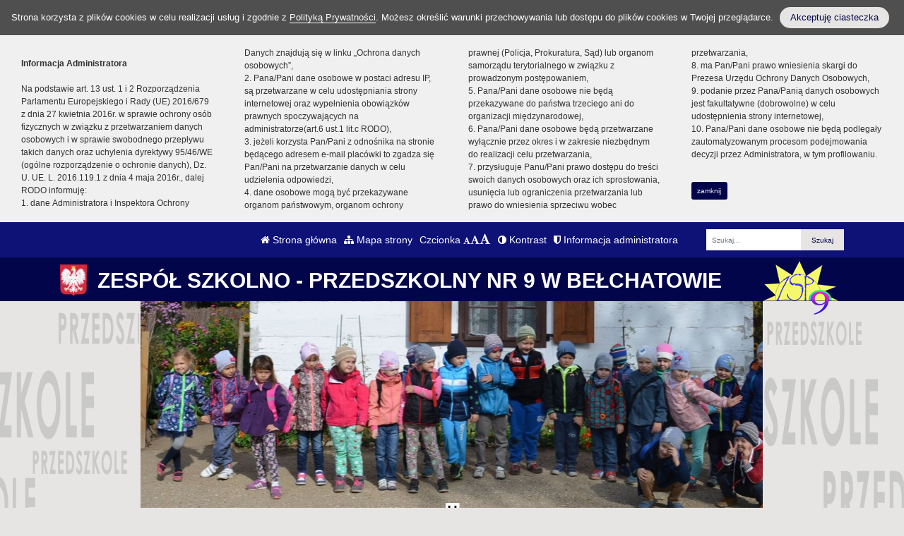

--- FILE ---
content_type: text/html; charset=UTF-8
request_url: https://przedszkole.zspnr9.pl/strona/ochrona-danych-osobowych
body_size: 12015
content:
<!DOCTYPE html><html lang="pl-PL" class=""><head>
<link rel="dns-prefetch" href="//przedszkole.zspnr9.pl">
<link rel="dns-prefetch" href="//uodo.gov.pl">
<link rel="dns-prefetch" href="//www.uodo.gov.pl">
<link rel="dns-prefetch" href="//zs-p9belchatow.bip.wikom.pl">
<link rel="dns-prefetch" href="//www.facebook.com">
<link rel="dns-prefetch" href="//www.w3.org">
<link rel="dns-prefetch" href="//goo.gl">
<link rel="dns-prefetch" href="//wikom.pl"><meta http-equiv="Content-Type" content="text/html; charset=utf-8"><meta http-equiv="X-UA-Compatible" content="IE=edge"><meta name="viewport" content="width=device-width, initial-scale=1"><meta name="csrf-token" content="mu8KD23aTrzm6tzN2wrW7Iuc9VdhM6cbf1izEoC3"><title>Ochrona danych osobowych - ZESPÓŁ SZKOLNO - PRZEDSZKOLNY NR 9 W BEŁCHATOWIE</title><meta name="robots" content="index,follow,all"><meta name="revisit-after" content="3 days"><meta name="author" content="Wikom, wikom.pl"><meta property="og:site_name" content="ZESPÓŁ SZKOLNO - PRZEDSZKOLNY NR 9 W BEŁCHATOWIE"><meta name="keywords" content=""><meta name="description" content=""><meta property="og:title" content="Ochrona danych osobowych"><meta property="og:description" content=""><script> document.write('<link rel="stylesheet" href="/dist/css/applicationVendor.css?id=ac3c82637d9e3d87e6d3b3f397381a4f" type="text/css">'); document.write('<link rel="stylesheet" href="/dist/css/external.css?id=a827fe576aab6edeabf5ab01fd7c0556" type="text/css">'); </script><script> document.write('<link rel="stylesheet" href="https://przedszkole.zspnr9.pl/sites/6056821aa6d07/css/application.css?version=1743771901" type="text/css">'); </script><link href="https://przedszkole.zspnr9.pl/sites/6056821aa6d07/css/tinymce.css?version=1743771901" rel="stylesheet">
<style>.page_speed_1480521006{ background-image:url('/uploads/6056821aa6d07/banner//14.jpg'); } .page_speed_797870285{ background-image:url('/uploads/6056821aa6d07/banner//4.jpg'); } .page_speed_881382831{ fill-rule:evenodd;clip-rule:evenodd;stroke-linejoin:round;stroke-miterlimit:2; } .page_speed_1240959693{ fill-rule:nonzero; } .page_speed_29383306{  }</style>
</head><body class=" "><div class="js-cookie-consent cookie-consent"><span class="cookie-consent__message"> Strona korzysta z plików cookies w celu realizacji usług i zgodnie z <a href="/polityka-prywatnosci">Polityką Prywatności</a>. Możesz określić warunki przechowywania lub dostępu do plików cookies w Twojej przeglądarce. </span><button class="js-cookie-consent-agree cookie-consent__agree"> Akceptuję ciasteczka </button></div><script> window.laravelCookieConsent = (function () { const COOKIE_VALUE = 1; const COOKIE_DOMAIN = 'przedszkole.zspnr9.pl'; function consentWithCookies() { setCookie('laravel_cookie_consent', COOKIE_VALUE, 7300); hideCookieDialog(); } function cookieExists(name) { return (document.cookie.split('; ').indexOf(name + '=' + COOKIE_VALUE) !== -1); } function hideCookieDialog() { const dialogs = document.getElementsByClassName('js-cookie-consent'); for (let i = 0; i < dialogs.length; ++i) { dialogs[i].style.display = 'none'; } } function setCookie(name, value, expirationInDays) { const date = new Date(); date.setTime(date.getTime() + (expirationInDays * 24 * 60 * 60 * 1000)); document.cookie = name + '=' + value + ';expires=' + date.toUTCString() + ';domain=' + COOKIE_DOMAIN + ';path=/'; } if (cookieExists('laravel_cookie_consent')) { hideCookieDialog(); } const buttons = document.getElementsByClassName('js-cookie-consent-agree'); for (let i = 0; i < buttons.length; ++i) { buttons[i].addEventListener('click', consentWithCookies); } return { consentWithCookies: consentWithCookies, hideCookieDialog: hideCookieDialog }; })(); </script><div class="clause-top "><div class="p-4"><strong>Informacja Administratora</strong><br><br> Na podstawie art. 13 ust. 1 i 2 Rozporządzenia Parlamentu Europejskiego i Rady (UE) 2016/679 z dnia 27 kwietnia 2016r. w sprawie ochrony osób fizycznych w związku z przetwarzaniem danych osobowych i w sprawie swobodnego przepływu takich danych oraz uchylenia dyrektywy 95/46/WE (ogólne rozporządzenie o ochronie danych), Dz. U. UE. L. 2016.119.1 z dnia 4 maja 2016r., dalej RODO informuję:<br> 1. dane Administratora i Inspektora Ochrony Danych znajdują się w linku „Ochrona danych osobowych”,<br> 2. Pana/Pani dane osobowe w postaci adresu IP, są przetwarzane w celu udostępniania strony internetowej oraz wypełnienia obowiązków prawnych spoczywających na administratorze(art.6 ust.1 lit.c RODO),<br> 3. jeżeli korzysta Pan/Pani z odnośnika na stronie będącego adresem e-mail placówki to zgadza się Pan/Pani na przetwarzanie danych w celu udzielenia odpowiedzi,<br> 4. dane osobowe mogą być przekazywane organom państwowym, organom ochrony prawnej (Policja, Prokuratura, Sąd) lub organom samorządu terytorialnego w związku z prowadzonym postępowaniem,<br> 5. Pana/Pani dane osobowe nie będą przekazywane do państwa trzeciego ani do organizacji międzynarodowej,<br> 6. Pana/Pani dane osobowe będą przetwarzane wyłącznie przez okres i w zakresie niezbędnym do realizacji celu przetwarzania,<br> 7. przysługuje Panu/Pani prawo dostępu do treści swoich danych osobowych oraz ich sprostowania, usunięcia lub ograniczenia przetwarzania lub prawo do wniesienia sprzeciwu wobec przetwarzania,<br> 8. ma Pan/Pani prawo wniesienia skargi do Prezesa Urzędu Ochrony Danych Osobowych,<br> 9. podanie przez Pana/Panią danych osobowych jest fakultatywne (dobrowolne) w celu udostępnienia strony internetowej,<br> 10. Pana/Pani dane osobowe nie będą podlegały zautomatyzowanym procesom podejmowania decyzji przez Administratora, w tym profilowaniu.</div><div class="p-4 pt-0"><a href="#" class="close-clause btn btn-primary">zamknij</a></div></div><ul class="jump-to"><li><a href="#header-menu-inner">Przejdź do głównego menu</a></li><li><a href="#main-content-inner">Przejdź do treści</a></li><li><a href="#search-input">Przejdź do wyszukiwarki</a></li><li><a href="https://przedszkole.zspnr9.pl/mapa-strony">Przejdź do mapy strony</a></li></ul><header><div id="sub-header" class=" d-flex align-items-center"><div class="container"><div class="row align-items-center"><div class="col-12 col-lg-auto ml-lg-auto"><ul class="sub-header-menu" id="sub-header-menu"><li><a href="https://przedszkole.zspnr9.pl/" title="Otwórz stronę główną" id="subheader-home-link"><span class="fa fa-home" aria-hidden="true"></span> Strona główna </a></li><li><a href="https://przedszkole.zspnr9.pl/mapa-strony" title="Otwórz mapę strony" id="subheader-sitemap-link"><span class="fa fa-sitemap" aria-hidden="true"></span> Mapa strony </a></li><li> Czcionka <a href="javascript:void(1)" title="Zmień rozmiar czcionki na normalny" class="font-normal"><span class="fa fa-font" aria-hidden="true"></span><span class="hidden-text" id="subheader-normal-font-link">Normalny rozmiar czcionki</span></a><a href="javascript:void(2)" title="Zmień rozmiar czcionki na większy" class="font-larger"><span class="fa fa-font" aria-hidden="true"></span><span class="hidden-text" id="subheader-larger-font-link">Większy rozmiar czcionki</span></a><a href="javascript:void(3)" title="Zmień rozmiar czcionki na największy" class="font-largest"><span class="fa fa-font" aria-hidden="true"></span><span class="hidden-text" id="subheader-largest-font-link">Największy rozmiar czcionki</span></a></li><li><a href="javascript:void(0)" title="Zmień kontrast na stronie" id="subheader-contrast-link" class="toggle-contrast"><span class="fa fa-adjust" aria-hidden="true"></span> Kontrast </a></li><li><button type="button" class="clause" title="Otwórz informację administratora" id="subheader-clause-link"><span class="fa fa-shield" aria-hidden="true"></span> Informacja administratora </button></li></ul></div><div class="col-12 col-lg-auto"><div class="search-box"><form method="POST" action="https://przedszkole.zspnr9.pl/szukaj" accept-charset="UTF-8"><input name="_token" type="hidden" value="mu8KD23aTrzm6tzN2wrW7Iuc9VdhM6cbf1izEoC3"><div class="form-row h-100"><div class="form-group col-auto d-flex align-items-center"><label class="mb-0 mr-2 search-label" for="search-input"> Fraza </label></div><div class="form-group col px-0"><input type="search" id="search-input" name="search" required="required" class="form-control" placeholder="Szukaj..."></div><div class="form-group col-auto pl-0"><input type="submit" class="form-control" value="Szukaj"></div></div></form></div></div></div></div></div><div id="banner"><div class="title-bar "><div class="container"><div class="row align-items-center"><div class="col-auto order-1 order-md-1 mx-auto mx-xl-0 my-4 my-xl-0 emblem-col"><img src="https://przedszkole.zspnr9.pl/images/application/godlo_polski.png" width="55" height="65" class="emblem" alt="Godło polski"></div><div class="col order-3 order-md-2 mb-4 mb-xl-0 title-col"><section><h1 class="page-title"><span>ZESPÓŁ SZKOLNO - PRZEDSZKOLNY NR 9 W BEŁCHATOWIE</span></h1></section></div></div></div></div><div class="slider-box"><div class="row no-gutters h-100"><div class=" col-12 h-100"><div class="slider-inner"><div class="swiper-container"><div class="swiper-wrapper"><div class="swiper-slide page_speed_1480521006"></div><div class="swiper-slide page_speed_797870285"></div></div><div class="swiper-button-prev d-block d-lg-none"></div><div class="swiper-button-next d-block d-lg-none"></div></div><button class="swiper-button-pause" aria-label="Zatrzymaj slider" title="Zatrzymaj slider"></button><button class="swiper-button-play" aria-label="Wznów slider" title="Wznów sider"></button></div></div></div></div><div class="banner-mask"></div></div><div id="header-menu"><nav class="navbar navbar-expand-lg"><button class="navbar-toggler" type="button" data-toggle="collapse" data-target="#header-menu-inner" aria-controls="header-menu-inner" aria-expanded="false" aria-label="Menu"><span class="navbar-toggler-icon" id="mobile-menu-icon"><span class="fa fa-bars" aria-hidden="true"></span> Menu </span></button><div class="container"><div class="row"><div class="col-12"><div class="header-menu-inner collapse navbar-collapse" id="header-menu-inner"><div class="header-menu-decor header-menu-decor-left"></div><div class="header-menu-decor header-menu-decor-right"></div><ul id="main-menu"><li class=" active "><a href="https://przedszkole.zspnr9.pl/strona/o-nas"> O nas </a><ul class="d-lg-none"><li class=" "><a href="https://przedszkole.zspnr9.pl/strona/ramowy-rozklad-dnia"> Ramowy rozkład dnia </a><ul class="d-lg-none"></ul></li><li class=" "><a href="https://przedszkole.zspnr9.pl/strona/kola-zainteresowan"> Koła zainteresowań </a><ul class="d-lg-none"></ul></li><li class=" "><a href="https://przedszkole.zspnr9.pl/strona/zajecia-dodatkowe"> Zajęcia dodatkowe </a><ul class="d-lg-none"></ul></li><li class=" active "><a href="https://przedszkole.zspnr9.pl/strona/ochrona-danych-osobowych"> Ochrona danych osobowych </a><ul class="d-lg-none"></ul></li><li class=" "><a href="https://przedszkole.zspnr9.pl/strona/kadra"> Kadra </a><ul class="d-lg-none"></ul></li></ul></li><li class=" "><a href="https://przedszkole.zspnr9.pl/strona/grupy"> Grupy </a><ul class="d-lg-none"><li class=" "><a href="https://przedszkole.zspnr9.pl/strona/stokrotki"> Stokrotki </a><ul class="d-lg-none"></ul></li><li class=" "><a href="https://przedszkole.zspnr9.pl/strona/biedronki"> Biedronki </a><ul class="d-lg-none"></ul></li><li class=" "><a href="https://przedszkole.zspnr9.pl/strona/sloneczka"> Słoneczka </a><ul class="d-lg-none"></ul></li><li class=" "><a href="https://przedszkole.zspnr9.pl/strona/misie"> Misie </a><ul class="d-lg-none"></ul></li><li class=" "><a href="https://przedszkole.zspnr9.pl/strona/motylki"> Motylki </a><ul class="d-lg-none"></ul></li><li class=" "><a href="https://przedszkole.zspnr9.pl/strona/zabki"> Żabki </a><ul class="d-lg-none"></ul></li><li class=" "><a href="https://przedszkole.zspnr9.pl/strona/odkrywcy"> Odkrywcy </a><ul class="d-lg-none"></ul></li><li class=" "><a href="https://przedszkole.zspnr9.pl/strona/smerfy"> Smerfy </a><ul class="d-lg-none"></ul></li></ul></li><li class=" "><a href="https://przedszkole.zspnr9.pl/strona/dla-rodzicow"> Dla rodziców </a><ul class="d-lg-none"><li class=" "><a href="https://przedszkole.zspnr9.pl/strona/oplaty"> Opłaty </a><ul class="d-lg-none"></ul></li><li class=" "><a href="https://przedszkole.zspnr9.pl/strona/dyzur-wakacyjny"> Dyżur wakacyjny </a><ul class="d-lg-none"></ul></li><li class=" "><a href="https://przedszkole.zspnr9.pl/strona/ubezpieczenie"> Ubezpieczenie </a><ul class="d-lg-none"></ul></li></ul></li><li class=" "><a href="https://przedszkole.zspnr9.pl/strona/dokumenty"> Dokumenty </a><ul class="d-lg-none"><li class=" "><a href="https://przedszkole.zspnr9.pl/strona/zestaw-programow"> Zestaw programów </a><ul class="d-lg-none"></ul></li><li class=" "><a href="https://przedszkole.zspnr9.pl/strona/statut-przedszkola"> Statut Przedszkola </a><ul class="d-lg-none"></ul></li><li class=" "><a href="https://przedszkole.zspnr9.pl/strona/standardy-ochrony-maloletnich"> Standardy Ochrony Małoletnich </a><ul class="d-lg-none"></ul></li></ul></li><li class=" "><a href="https://przedszkole.zspnr9.pl/strona/wydarzenia"> Wydarzenia </a><ul class="d-lg-none"><li class=" "><a href="https://przedszkole.zspnr9.pl/strona/wydarzenia-2023-24"> Wydarzenia 2023/24 </a><ul class="d-lg-none"></ul></li><li class=" "><a href="https://przedszkole.zspnr9.pl/strona/wydarzenia-2024-25"> Wydarzenia 2024/25 </a><ul class="d-lg-none"></ul></li></ul></li><li class=" "><a href="https://przedszkole.zspnr9.pl/strona/podziekowania"> Podziękowania </a><ul class="d-lg-none"></ul></li><li class=" "><a href="https://przedszkole.zspnr9.pl/strona/rekrutacja"> Rekrutacja </a><ul class="d-lg-none"><li class=" "><a href="https://przedszkole.zspnr9.pl/strona/dokumenty-do-pobrania"> Dokumenty do pobrania </a><ul class="d-lg-none"></ul></li></ul></li><li class=" "><a href="https://przedszkole.zspnr9.pl/strona/kontakt"> Kontakt </a><ul class="d-lg-none"></ul></li></ul></div></div></div></div></nav></div></header><script> let animationType = 'anim1';</script><div id="middle-section"><div class="container"><div class="row"><div class="col-12"><div id="middle-section-inner"><div class="row"><div class="col-12 breadcrumbs-top"><div class="breadcrumbs"><ol class="breadcrumb"><li class="breadcrumb-item"><a href="https://przedszkole.zspnr9.pl/">Strona główna</a></li><li class="breadcrumb-item"><a href="https://przedszkole.zspnr9.pl/strona/o-nas">O nas</a></li><li class="breadcrumb-item active">Ochrona danych osobowych</li></ol></div></div></div><div class="row flex-lg-nowrap"><div class="col-12 col-lg-9 col-main-content order-lg-2"><main id="main-content"><div class="row"><div class="col-12 breadcrumbs-content"><div class="breadcrumbs"><ol class="breadcrumb"><li class="breadcrumb-item"><a href="https://przedszkole.zspnr9.pl/">Strona główna</a></li><li class="breadcrumb-item"><a href="https://przedszkole.zspnr9.pl/strona/o-nas">O nas</a></li><li class="breadcrumb-item active">Ochrona danych osobowych</li></ol></div></div><div class="col-12"><div id="main-content-inner"><article><h2>Ochrona danych osobowych</h2><div class="content-module content-module-text"><div class="py-3"><div class="row"></div><h3>Informacja o przetwarzaniu danych osobowych</h3><p>W związku z obowiązującymi od dnia 25 maja 2018 roku przepisami Rozporządzenia Parlamentu Europejskiego i Rady (UE) 2016/679 z dnia 27 kwietnia 2016 roku w sprawie ochrony os&oacute;b fizycznych w związku z przetwarzaniem danych osobowych i w sprawie swobodnego przepływu takich danych oraz uchylenia dyrektywy 95/46/WE (og&oacute;lne rozporządzenie&nbsp;o ochronie danych), znanego powszechnie jak RODO, poniżej zamieszczamy informacje o tym, w jaki spos&oacute;b i na jakich zasadach przetwarzamy w Zespole Szkolno-Przedszkolnym nr 9 w Bełchatowie Państwa dane osobowe. ZSP nr 9 &nbsp;przetwarza r&oacute;żne kategorie danych osobowych w r&oacute;żnych celach, i - w zależności od tych cel&oacute;w - mogą mieć zastosowanie r&oacute;żne sposoby zbierania danych, r&oacute;żne podstawy prawne do ich przetwarzania oraz r&oacute;żne okresy przechowywania danych. Informacje zawarte poniżej mają więc charakter og&oacute;lny, a bardziej szczeg&oacute;łowych informacji udzielamy każdorazowo w przypadku realizacji poszczeg&oacute;lnych działań związanych z przetwarzaniem danych osobowych (np. rekrutacja uczni&oacute;w, rekrutacja pracownik&oacute;w). Administratorem danych osobowych&nbsp;jest Zesp&oacute;ł Szkolno-Przedszkolny nr 9 w Bełchatowie, os. Dolnośląskie 204a, 97-400 Bełchat&oacute;w, zwany dalej szkołą, tel. &nbsp;44/633 46 80, e-mail:&nbsp;<a href="mailto:sp9@belchatow.pl">sp9@belchatow.pl</a>, reprezentowany przez Dyrektora Zespołu Szkolno-Przedszkolnego nr 9.</p><h3>W jakim celu przetwarzamy dane osobowe</h3><p>Dane osobowe Państwa (i państwa dzieci i podopiecznych) przetwarzamy w następujących celach:</p><ul><li>rekrutacja uczni&oacute;w;</li><li>prowadzenie - zgodnie z ustawowymi obowiązkami plac&oacute;wek oświatowych - działalności oświatowej, wychowawczej, opiekuńczej oraz działań związanych z udzielaniem uczniom pomocy psychologiczno-pedagogicznej oraz innych rodzaj&oacute;w pomocy przewidzianych w przepisach prawa;</li><li>dokumentowanie procesu nauczania oraz działalności wychowawczej i opiekuńczej realizowanej przez szkołę, poprzez prowadzenie w związku z tym niezbędnej dokumentacji wymaganej przepisami prawa;</li><li>rekrutacja nauczycieli i personelu niepedagogicznego szkoły;</li><li>dokumentowanie przebiegu zatrudnienia (w tym awansu zawodowego) nauczycieli i pracownik&oacute;w niepedagogicznych;</li><li>realizacja obowiązk&oacute;w pracodawcy wynikających z zatrudnienia pracownik&oacute;w, w tym związanych z ubezpieczeniem społecznym pracownik&oacute;w i ich rodzin oraz obowiązk&oacute;w podatkowych;</li><li>realizacja obowiązk&oacute;w sprawozdawczych wobec instytucji nadzoru pedagogicznego oraz organu prowadzącego szkołę;</li><li>realizacja obowiązk&oacute;w szkoły wynikających z przepis&oacute;w o rachunkowości oraz przepis&oacute;w podatkowych;</li><li>realizacja obowiązk&oacute;w wynikających z przepis&oacute;w dotyczących udzielania zam&oacute;wień publicznych oraz ustawy o finansach publicznych;</li><li>realizacja innych obowiązk&oacute;w prawnych spoczywających na publicznych plac&oacute;wkach oświatowych;</li><li>zapewnienie bezpieczeństwa uczni&oacute;w, personelu szkoły, gości oraz mienia i dokumentacji szkoły;</li><li>realizacja obowiązk&oacute;w prawnych wynikających z obowiązujących przepis&oacute;w o archiwach.</li></ul><h3>Na jakiej podstawie prawnej przetwarzamy dane osobowe</h3><p>W zależności od celu przetwarzania stosowane są r&oacute;żne podstawy prawne przetwarzania. Najczęściej podstawę prawną stanowić będą:</p><ul><li>niezbędność przetwarzania do wypełnienia obowiązku prawnego ciążącego na administratorze;</li><li>niezbędność przetwarzania do zawarcia i wykonania umowy, kt&oacute;rej stroną jest osoba, kt&oacute;rej dane dotyczą, lub podjęcie działań na żądanie osoby, kt&oacute;rej dane dotyczą, przed zawarciem umowy;</li><li>niezbędność przetwarzania do wykonania zadania realizowanego w interesie publicznym;</li><li>zgoda osoby, kt&oacute;rej dane dotyczą.</li></ul><p>W przypadku każdego z cel&oacute;w przetwarzania udzielane są Państwu szczeg&oacute;łowe informacje na temat przetwarzania danych osobowych, w tym o celach, podstawach prawnych przetwarzania, okresie przetwarzania danych oraz przysługujących Państwu prawach.</p><h3>Kto może przetwarzać Państwa dane</h3><p>Państwa dane przetwarzane są wyłącznie przez personel upoważniony do przetwarzania danych oraz zobowiązany do zachowania wszelkich przetwarzanych danych w tajemnicy. W przypadku jeśli Państwa dane przetwarzane są w imieniu szkoły przez inne podmioty obowiązują te same zasady &ndash; do przetwarzania danych dopuszczane są wyłącznie osoby upoważnione i zobowiązane do zachowania tajemnicy.</p><h3>Komu przekazujemy Państwa dane</h3><p>Odbiorcami danych osobowych Państwa oraz Państwa dzieci i podopiecznych mogą być:</p><ul><li>organy władzy publicznej oraz podmioty wykonujące zadania publiczne lub działające na zlecenie organ&oacute;w władzy publicznej, w zakresie i w celach, kt&oacute;re wynikają z przepis&oacute;w powszechnie obowiązującego prawa;</li><li>podmioty realizujące zadania na rzecz i w imieniu szkoły, na podstawie zawartych um&oacute;w powierzenia przetwarzania danych, zapewniające właściwy poziom ochrony danych i dopuszczające do przetwarzania wyłącznie osoby upoważnione i zobowiązane do zachowania danych w tajemnicy;</li><li>inne podmioty wsp&oacute;łpracujące ze szkołą, o ile wsp&oacute;łpraca ta i realizowane zadania wymagają przekazywania danych, a podmioty te posiadają odpowiednią podstawę prawną do przetwarzania Państwa danych osobowych.</li></ul><h3>Jak długo przetwarzamy Państwa dane</h3><p>W większości przypadk&oacute;w dane przetwarzane będą tak długo, jak przewidują to przepisy prawa. O ile jest to możliwe, szczeg&oacute;łowe informacje o długości czasu przetwarzania przekazywane są Państwu w szczeg&oacute;łowych klauzulach informacyjnych, przygotowywanych dla rożnych cel&oacute;w przetwarzania. W przypadku, gdy podstawą prawną przetwarzania danych jest zgoda, dane przetwarzane będą do czasu jej cofnięcia, bez wpływu na prawidłowość przetwarzania, kt&oacute;re realizowane było przed cofnięciem zgody.</p><h3>Jakie przysługują Państwu prawa</h3><p>Przysługują Państwu następujące prawa, wynikające z przepis&oacute;w RODO:</p><ul><li>prawo żądania dostępu do danych osobowych oraz ich poprawiania;</li><li>prawo do ograniczenia przetwarzania, prawo do przenoszenia danych, prawo do wniesienia sprzeciwu wobec przetwarzania lub prawo do usunięcia danych, o ile nie występują okoliczności ograniczające realizację tych praw;</li><li>prawo do cofnięcia zgody, jeśli dane przetwarzamy w oparciu o jej udzielenie;</li><li>prawo wniesieni skargi do Prezesa Urzędu Ochrony Danych Osobowych:&nbsp;<a title="Kontakt do Urzędu Ochrony Danych osobowych" href="https://uodo.gov.pl/pl/p/kontakt">https://www.uodo.gov.pl/pl/p/kontakt</a></li></ul><h3>Czy przekazujemy Państwa dane do kraj&oacute;w trzecich, czyli poza Europejski Obszar Gospodarczy</h3><p>Państwa dane osobowe nie są przekazywane poza Europejski Obszar Gospodarczy.</p><h3>Czy Państwa dane podlegają automatycznemu podejmowaniu decyzji i profilowaniu</h3><p>Państwa dane nie są wykorzystywane przez szkołę w celu podejmowania decyzji, kt&oacute;re opierają się wyłącznie na zautomatyzowanym przetwarzaniu, w tym profilowaniu.</p><h3>Kontakt do Inspektora Ochrony Danych</h3><p>W celu uzyskania bardziej szczeg&oacute;łowych informacji można się także skontaktować z naszym Inspektorem Ochrony Danych - Anną Jędrzejewską pod adresem e-mail: <a href="mailto:iod@sp1.belchatow.pl">iod@sp9.belchatow.pl</a></p></div></div></article></div></div></div></main></div><div class="col-lg-3 col-12 col-sidebar order-lg-1"><div id="sidebar"><aside><div class="sidebar-top-decor"></div><div class="sidebar-content"><div class="row"><div class="col-12"><nav id="sidebar-menu" class="d-none d-lg-block"><ul><li class=" "><a href="https://przedszkole.zspnr9.pl/strona/ramowy-rozklad-dnia"> Ramowy rozkład dnia </a><ul></ul></li><li class=" "><a href="https://przedszkole.zspnr9.pl/strona/kola-zainteresowan"> Koła zainteresowań </a><ul></ul></li><li class=" "><a href="https://przedszkole.zspnr9.pl/strona/zajecia-dodatkowe"> Zajęcia dodatkowe </a><ul></ul></li><li class=" active "><a href="https://przedszkole.zspnr9.pl/strona/ochrona-danych-osobowych"> Ochrona danych osobowych </a><ul></ul></li><li class=" "><a href="https://przedszkole.zspnr9.pl/strona/kadra"> Kadra </a><ul></ul></li></ul></nav></div><div class="col-12"><div id="addons"><div class="addon-item addon-item-image addon-bip"><div class="addon-image px-5"><a href="https://zs-p9belchatow.bip.wikom.pl"><img src="https://przedszkole.zspnr9.pl/images/application/POL_BIP_full.svg" class="img-fluid" width="300" height="107" alt="BIP"></a></div></div><div class="addon-item addon-item-counter"><div class="text-center"><strong>Licznik odwiedzin</strong><br><strong>925220</strong> osób odwiedziło stronę<br></div></div><div class="addon-item addon-item-image"><div class="addon-image"><a href="https://www.facebook.com/ps9belchatow" ><img src="/uploads/thumbs/6056821aa6d07/addons/176339931_290838605832577_5458740296583810186_n-300x_.jpg?token=8381c44aee2d6b0f36e9917c31c0a9e4" class="img-fluid" alt="Nasz profil na FB"></a></div></div></div></div></div></div><div class="sidebar-bottom-decor"></div></aside></div></div></div></div></div></div></div></div><footer><div class="footer-decor-top"></div><div class="container"><div class="row"><div class="col-12"><div class="footer-inner"><div class="row"><div class="col-auto pr-0"><div class="footer-decor-left"></div></div><div class="col-12 col-lg"><div class="row"><div class="col-12 col-md-6 col-lg-auto mb-5 mb-lg-0"><div class="footer-address"><h3 id="footer-address-heading"><span class="fa fa-home" aria-hidden="true"></span> Adres</h3> Zespół Szkolno-Przedszkolny nr 9<br />w Bełchatowie<br />os. Dolnośląskie 204a<br />97-400 Bełchatów </div></div><div class="col-12 col-md-6 col-lg-auto mb-5 mb-lg-0"><div class="footer-phones"><h3 id="footer-contact-heading"><span class="fa fa-address-card" aria-hidden="true"></span> Kontakt</h3><ul id="footer-contact"><li><a href="tel:446334680w.20" id="footer-phone0-link" title="Zadzwoń tel.: 44 633 46 80 w.20"><span class="fa fa-phone" aria-hidden="true"></span> tel.: 44 633 46 80 w.20 </a></li><li><a href="tel:505695778" id="footer-phone1-link" title="Zadzwoń tel.: 505 695 778"><span class="fa fa-phone" aria-hidden="true"></span> tel.: 505 695 778 </a></li><li><a href="mailto:ps9@belchatow.pl" id="footer-email0-link" title="Wyślij e-mail do e-mail:"><span class="fa fa-envelope" aria-hidden="true"></span> ps9@belchatow.pl </a></li><li><span id="footer-e-doreczenia" tabindex="0" data-copy="AE:PL-61898-12375-TTGFV-33" title="Kliknij aby skopiować adres e-Doręczeń"><svg width="100%" height="100%" viewBox="0 0 1055 802" version="1.1" xmlns="http://www.w3.org/2000/svg" xml:space="preserve" class="page_speed_881382831"><g id="pSfTNJn1L" transform="matrix(1,0,0,1,-1054,-280)"><path d="M1896.8,1034.3L1896.5,986.5L1475.3,986.2L1054,986L1054,280L2052,280L2052,526.5C2052,662.1 2051.6,773 2051.2,773C2050.7,773 2046.7,770.4 2042.2,767.3C2037.7,764.1 2029.5,758.4 2024,754.5C2018.5,750.7 2009.5,744.4 2004,740.5C1998.5,736.7 1989.5,730.4 1984,726.5C1978.5,722.7 1969.1,716.1 1963.2,711.9C1957.3,707.8 1947.2,700.7 1940.8,696.1L1929,687.8L1929,566.3C1929,453.2 1928.9,444.8 1927.3,445.4C1926.4,445.8 1911.2,455.7 1893.6,467.4C1815.8,519 1750.7,562.2 1715.5,585.5C1694.6,599.3 1647.6,630.5 1611.2,654.7L1544.8,698.8L1533.7,691C1527.5,686.7 1519.6,681.1 1516,678.5C1500.6,667.5 1422.6,612.8 1410.6,604.6C1405,600.7 1400,597.1 1399.4,596.6C1398.7,596 1394.3,592.8 1389.5,589.5C1384.6,586.2 1377.2,581 1372.9,578C1368.6,575 1363.2,571.2 1360.8,569.5C1338.7,554.1 1325,544.5 1301.5,528C1291.1,520.6 1280.7,513.4 1278.5,511.8C1276.3,510.3 1271.4,506.8 1267.5,504.1C1263.7,501.3 1257.6,497.1 1254,494.6C1250.4,492.1 1244.6,488 1241,485.5C1237.4,483 1231.6,478.9 1228,476.5C1224.4,474 1219.8,470.7 1217.7,469.2C1215.7,467.7 1210.1,463.8 1205.3,460.5C1200.5,457.2 1192.3,451.4 1187.1,447.7L1177.5,440.9L1177.2,651.6C1177.1,767.5 1177.3,862.6 1177.6,862.9C1178.4,863.7 1877.1,864.2 1888.3,863.4L1897,862.8L1897,818.4C1897,794 1897.3,774 1897.6,774C1897.9,774 1901.1,776.1 1904.8,778.8C1908.4,781.4 1912.4,784.2 1913.6,785C1914.9,785.8 1924.5,792.8 1935,800.5C1952.9,813.6 1963.7,821.4 1977,831C1980,833.1 1988.4,839.2 1995.5,844.5C2002.7,849.7 2015,858.7 2023,864.4C2031,870.1 2042.5,878.4 2048.5,882.9C2054.6,887.3 2063.1,893.6 2067.5,896.8C2071.9,900 2079.3,905.4 2084,908.8C2088.7,912.2 2095.7,917.3 2099.5,920.1C2103.4,922.9 2107.1,925.4 2107.8,925.7C2110,926.6 2109.1,927.8 2101.3,933.5C2097,936.6 2079.3,949.4 2062,962C2044.7,974.7 2021.7,991.4 2011,999.2C2000.3,1007 1987.5,1016.4 1982.5,1020C1977.6,1023.7 1960,1036.5 1943.5,1048.5C1927,1060.5 1910.4,1072.7 1906.5,1075.5C1902.7,1078.4 1898.9,1081 1898.3,1081.4C1897.3,1082 1897,1072 1896.8,1034.3ZM1588.5,596C1610.5,581.3 1673.7,539.3 1729,502.5C1784.3,465.8 1838.6,429.6 1849.8,422.1C1860.9,414.6 1870.8,408.1 1871.8,407.5C1872.7,407 1874.6,405.7 1875.9,404.8C1878.2,403.1 1863.1,403 1555,403L1231.7,403L1255.1,419.5C1268,428.6 1282.1,438.5 1286.5,441.5C1290.9,444.5 1297.2,449 1300.5,451.5C1303.8,453.9 1307.9,456.7 1309.5,457.6C1311.2,458.5 1314.3,460.7 1316.5,462.5C1318.7,464.2 1321.6,466.4 1323,467.3C1324.4,468.2 1330,472.1 1335.5,475.9C1341,479.8 1347.5,484.4 1350,486.1C1352.5,487.8 1358.7,492.2 1363.9,495.9C1369.1,499.5 1375.6,504.1 1378.4,506.1C1383.7,509.8 1391.2,515.1 1396,518.5C1399.1,520.7 1404.2,524.3 1416.4,532.8C1420.8,535.9 1427.1,540.2 1430.2,542.4C1433.3,544.7 1440.4,549.7 1445.9,553.5C1455.1,559.9 1479.1,576.7 1486.5,582C1488.2,583.2 1492.7,586.3 1496.5,589C1500.4,591.7 1504.9,594.9 1506.7,596.2C1510.6,599 1523.2,607.8 1536.4,617C1541.8,620.8 1546.8,623.6 1547.4,623.3C1548,622.9 1566.5,610.6 1588.5,596Z" class="page_speed_1240959693"/></g></svg> AE:PL-61898-12375-TTGFV-33 <span class="c-copy-response"></span></span></li></ul></div></div><div class="col-12 col-md-6 col-lg-3 mb-5 mb-lg-0"><div class="footer-links"><h3 id="footer-links-heading"><span class="fa fa-link" aria-hidden="true"></span> Linki</h3><ul id="footer-links"><li><a href="https://zs-p9belchatow.bip.wikom.pl" title="Otwórz BIP"><svg version="1.1" x="0px" y="0px" viewBox="0 0 544 236.9" xml:space="preserve"><g id="Layer_1-2"><path d="M353.8,0c10.2,0,18.5,8.3,18.5,18.5S364,37,353.8,37c-10.2,0-18.5-8.3-18.5-18.5S343.6,0,353.8,0C353.8,0,353.8,0,353.8,0"/><g><path d="M251.8,45.4L251.8,45.4c-12.4,0-24,3.3-34.1,9c-0.1-11.9-0.3-23.8-0.4-35.7c0-0.1,0-0.1,0-0.2c0-10.2-8.3-18.5-18.5-18.5c-10.2,0-18.5,8.3-18.5,18.5h0v100.6l0.5-0.7c0,0.2,0,0.5,0,0.7c0,40.8,31.8,73.8,71,73.8c39.2,0,71-33,71-73.8C322.8,78.4,291,45.4,251.8,45.4z M252.8,158.9c-22.3,0.2-40.5-17.8-40.7-40.1c0-0.1,0-0.2,0-0.3C212,96.2,230,78.1,252.2,78.1c22.3-0.2,40.5,17.8,40.7,40.1S275.1,158.7,252.8,158.9z"/><polygon points="180.3,18.6 180.3,18.6 180.3,18.6 "/></g><path d="M472.9,45.4c-39.2,0-71,33-71,73.8c0,0,0,0,0,0l0,0c0.4,33,0.9,66,1.3,99c0,0.1,0,0.1,0,0.2c0,10.2,8.3,18.5,18.5,18.5s18.5-8.3,18.5-18.5c0,0,0,0,0,0h0.1v-33.7c9.8,5.3,20.9,8.3,32.7,8.3c39.2,0,71-33,71-73.8C543.9,78.4,512.2,45.4,472.9,45.4z M473.9,158.9c-22.3,0.2-40.5-17.8-40.7-40.1c0-0.1,0-0.2,0-0.3c-0.1-22.2,17.9-40.3,40.1-40.4c22.3-0.2,40.5,17.8,40.7,40.1S496.3,158.7,473.9,158.9z"/><path d="M382.5,160.7L382.5,160.7C382.5,160.7,382.5,160.7,382.5,160.7c-1.6-1.4-3.3-2.5-5.3-3.3c-2-2.3-3.6-6.5-4.5-14.6c-1.6-14.8-0.9-42.9-0.1-71h0c0,0,0,0,0,0c0-10.2-8.3-18.5-18.5-18.5s-18.5,8.3-18.5,18.5c0,0,0,0,0,0l0,0h0c0,0,0,0.1,0,0.1c-0.4,34.4-0.8,68.8,3.5,88.6c4.3,19.9,13.3,25.1,22.3,30.3l0,0c2.6,1.4,5.6,2.2,8.7,2.2c10.2,0,18.5-8.3,18.5-18.5C388.8,169,386.3,164,382.5,160.7z"/><path d="M0,44.5h142.6v147.8L0,44.5"/></g></svg> BIP </a></li><li><a href="/polityka-prywatnosci" title="Otwórz politykę prywatności"><span aria-hidden="true" class="fa fa-user-secret page_speed_29383306"></span> Polityka Prywatności</a></li><li><a href="https://przedszkole.zspnr9.pl/deklaracja-dostepnosci" title="Otwórz Deklarację Dostępności"><svg xmlns="http://www.w3.org/2000/svg" viewBox="-11 0 512 512" width="512pt"><path d="m365.960938 233.679688c.851562 0 1.699218.011718 2.550781.027343l.21875.003907c4.777343.085937 9.515625.394531 14.207031.90625v-174.207032c0-33.308594-27.101562-60.410156-60.410156-60.410156h-262.113282c-33.3125 0-60.414062 27.101562-60.414062 60.410156v347.472656c0 33.3125 27.101562 60.414063 60.410156 60.414063h175c-15.101562-24.269531-23.023437-51.988281-23.023437-80.957031 0-84.730469 68.890625-153.660156 153.574219-153.660156zm-149.304688-135.042969h89.523438c8.285156 0 15 6.714843 15 15 0 8.285156-6.714844 15-15 15h-89.523438c-8.28125 0-15-6.714844-15-15 0-8.285157 6.71875-15 15-15zm0 60.003906h89.523438c8.285156 0 15 6.714844 15 15s-6.714844 15-15 15h-89.523438c-8.28125 0-15-6.714844-15-15s6.71875-15 15-15zm-50.375 211.015625h-89.523438c-8.285156 0-15-6.714844-15-15 0-8.28125 6.714844-15 15-15h89.523438c8.28125 0 15 6.71875 15 15 0 8.285156-6.71875 15-15 15zm0-61.007812h-89.523438c-8.285156 0-15-6.714844-15-15 0-8.285157 6.714844-15 15-15h89.523438c8.28125 0 15 6.714843 15 15 0 8.285156-6.71875 15-15 15zm0-60.003907h-89.523438c-8.285156 0-15-6.714843-15-15 0-8.285156 6.714844-15 15-15h89.523438c8.28125 0 15 6.714844 15 15 0 8.285157-6.71875 15-15 15zm0-60.003906h-89.523438c-8.285156 0-15-6.714844-15-15s6.714844-15 15-15h89.523438c8.28125 0 15 6.714844 15 15s-6.71875 15-15 15zm0-60.003906h-89.523438c-8.285156 0-15-6.714844-15-15 0-8.285157 6.714844-15 15-15h89.523438c8.28125 0 15 6.714843 15 15 0 8.285156-6.71875 15-15 15zm35.375 105.007812c0-8.285156 6.71875-15 15-15h43.117188c8.285156 0 15 6.714844 15 15 0 8.285157-6.714844 15-15 15h-43.117188c-8.28125 0-15-6.714843-15-15zm0 0"/><path d="m454.785156 299.941406c-23.023437-23.429687-53.773437-36.65625-86.582031-37.234375l-.214844-.003906c-.675781-.011719-1.351562-.023437-2.027343-.023437-68.691407 0-124.574219 55.921874-124.574219 124.660156 0 27.300781 8.664062 53.226562 25.050781 74.980468 23.785156 31.574219 60.058594 49.679688 99.523438 49.679688 68.691406 0 124.574218-55.921875 124.574218-124.660156 0-32.90625-12.695312-63.945313-35.75-87.398438zm-35.597656 67.132813-47.570312 59.300781c-2.957032 3.683594-7.308594 5.617188-11.710938 5.617188-3.058594 0-6.136719-.933594-8.792969-2.855469l-35.480469-25.707031c-6.707031-4.859376-8.207031-14.238282-3.34375-20.949219 4.859376-6.707031 14.238282-8.207031 20.945313-3.34375l23.917969 17.328125 38.636718-48.164063c5.183594-6.460937 14.621094-7.496093 21.085938-2.3125 6.460938 5.183594 7.496094 14.625 2.3125 21.085938zm0 0"/></svg> Deklaracja Dostępności</a></li></ul></div></div><div class="col-12 col-md-6 col-lg mb-5 mb-lg-0"><div class="footer-map"><h3 id="footer-map-heading"><span class="fa fa-map-marker" aria-hidden="true"></span> Mapa </h3><a href="https://goo.gl/maps/NT5SRz23UpLJoPMv5" title="Otwórz mapę"><img src="https://przedszkole.zspnr9.pl/images/application/mapa.png" class="img-fluid" alt="Link do mapy"></a></div></div></div></div><div class="col-auto pl-0"><div class="footer-decor-right"></div></div></div></div></div></div></div><div class="copyrights"><div class="container h-100"><div class="row justify-content-center align-items-center h-100 no-gutters"><div class="col-auto"><div class="copyrights-inner"><a href="https://wikom.pl/" title="Strona Wikom w nowym oknie"><svg version="1.1" x="0px" y="0px" viewBox="0 0 555.9 176.2" xml:space="preserve"><g><path d="M238,44.3c3.2-0.3,6.3-0.5,9.5-0.7C232.2,16.6,203.7,0,172.7,0c-47.4,0-85.9,38.5-85.9,85.9c0,2.5,0.1,5.1,0.3,7.5c6.8-4.3,13.9-8.3,21.1-12C148.7,60.5,195.5,48.1,238,44.3z"></path><path d="M356.3,49.9c-35-4.4-70-8.7-108.5-6.4c3.7,6.7,6.5,13.8,8.3,21.2c-4,0.9-7.9,1.7-11.8,2.7c-32.7,7.9-58.6,18.5-83.3,34.5c-17.8,11.5-35.1,25.7-52.2,40.8c-12.3-13.7-19.9-31-21.6-49.3C55.7,112.9,27.8,137.1,0,161.3l88.9-0.1c21.5-19.4,43.1-38.7,65.4-54.1c-15.4,10.6-30.5,23.2-45.4,36.3c21.2,23.5,53.6,33.5,84.3,26c46.1-11.3,74.2-57.8,62.9-103.9C286.4,59,321.4,54.5,356.3,49.9z M158,104.6c1-0.7,2-1.3,2.9-1.9c2.8-1.8,5.7-3.6,8.6-5.3c-2.8,1.7-5.7,3.4-8.5,5.2C160,103.2,159,103.9,158,104.6z M154.5,107c1.1-0.7,2.1-1.4,3.2-2.2C156.6,105.5,155.5,106.3,154.5,107z"></path></g><g class="st0"><path d="M280.3,175.2L266,115.6h12.3l9,41l10.9-41h14.3l10.5,41.6l9.2-41.6h12.1l-14.5,59.6H317l-11.9-44.6l-11.8,44.6L280.3,175.2L280.3,175.2z"></path><path d="M350,175.2v-59.6h12v59.6H350z"></path><path d="M373.7,175.2v-59.6h12v26.5l24.3-26.5h16.2l-22.4,23.2l23.7,36.4h-15.6l-16.4-28l-9.8,10v18L373.7,175.2L373.7,175.2z"></path><path d="M431.3,145.8c0-6.1,0.9-11.2,2.7-15.3c1.4-3,3.2-5.8,5.6-8.2c2.3-2.4,4.9-4.2,7.7-5.4c3.7-1.6,8-2.4,12.9-2.4c8.8,0,15.8,2.7,21.1,8.2s7.9,13,7.9,22.7c0,9.6-2.6,17.2-7.8,22.6c-5.2,5.4-12.2,8.2-21,8.2c-8.9,0-15.9-2.7-21.1-8.1C433.9,162.7,431.3,155.3,431.3,145.8z M443.7,145.4c0,6.8,1.6,11.9,4.7,15.4s7.1,5.2,11.9,5.2s8.7-1.7,11.8-5.2s4.6-8.6,4.6-15.6c0-6.8-1.5-11.9-4.5-15.3c-3-3.4-7-5-11.9-5c-5,0-9,1.7-12,5.1C445.2,133.4,443.7,138.5,443.7,145.4z"></path><path d="M498.3,175.2v-59.6h18l10.8,40.7l10.7-40.7h18.1v59.6h-11.2v-46.9l-11.8,46.9h-11.6l-11.8-46.9v46.9L498.3,175.2L498.3,175.2z"></path></g></svg></a></div><div class="clearfix"></div></div><div class="col h-100"><div class="copyrights-inner"></div></div></div></div></div><div class="footer-decor-bottom"></div></footer><script src="/dist/js/applicationVendor.js?id=21302bef77e61b3e43f31ecf0b5db644"></script><script src="/js/application.js?id=8f2658e593adfa9cd2fd3d2b7c6bd781"></script></body></html>

--- FILE ---
content_type: text/css
request_url: https://przedszkole.zspnr9.pl/sites/6056821aa6d07/css/tinymce.css?version=1743771901
body_size: 1208
content:
h1,h2,h3,h4,h5,h6{font-family:Arial,Helvetica Neue,Helvetica,sans-serif;color:#0e1176;margin:10px 0;font-weight:bold}h1 a,h2 a,h3 a,h4 a,h5 a,h6 a{color:currentColor}img.left{float:left;margin:0 1.5rem 1.5rem 0}img.center{display:block;margin:auto}img.right{float:right;margin:0 0 1.5rem 1.5rem}.color-red{color:red}.color-green{color:green}.color-main{color:blue}.color-default{color:#000}.border-color-red{border-color:red !important;color:red}.border-color-green{border-color:green !important;color:green}.border-color-main{border-color:blue !important;color:blue}.border-color-default{border-color:#000 !important;color:#000}small{font-size:75%}.bold{font-weight:bold}.left{text-align:left}.right{text-align:right}.center{text-align:center}blockquote{border-left:4px solid #a3a3a3;color:#686868;font-size:19px;font-style:italic;line-height:1.4736842105;margin-bottom:28px;overflow:hidden;padding:0 0 0 24px}blockquote blockquote:not(.alignleft):not(.alignright){margin-left:0}blockquote:before,blockquote:after{content:"";display:table}blockquote:after{clear:both}blockquote>:last-child{margin-bottom:0}blockquote cite,blockquote small{color:#1a1a1a;font-size:16px;line-height:1.75}blockquote em,blockquote i,blockquote cite{font-style:normal}blockquote strong,blockquote b{font-weight:400}blockquote.alignleft,blockquote.alignright{border:0 solid #1a1a1a;border-top-width:4px;padding:18px 0 0;width:calc(50% - 14px)}h1{font-family:Arial,Helvetica Neue,Helvetica,sans-serif;color:#0e1176;font-weight:bold;margin:10px 0}.content-module-ukraine,.mce-content-body,.content-module-news,.module-icons,.content-module-text{line-height:1.5em}.content-module-ukraine img,.mce-content-body img,.content-module-news img,.module-icons img,.content-module-text img{border:0px solid #000}.content-module-ukraine a,.mce-content-body a,.content-module-news a,.module-icons a,.content-module-text a{text-decoration:underline;color:#0e1176}.content-module-ukraine h1,.content-module-ukraine h2,.content-module-ukraine h3,.content-module-ukraine h4,.content-module-ukraine h5,.content-module-ukraine h6,.mce-content-body h1,.mce-content-body h2,.mce-content-body h3,.mce-content-body h4,.mce-content-body h5,.mce-content-body h6,.content-module-news h1,.content-module-news h2,.content-module-news h3,.content-module-news h4,.content-module-news h5,.content-module-news h6,.module-icons h1,.module-icons h2,.module-icons h3,.module-icons h4,.module-icons h5,.module-icons h6,.content-module-text h1,.content-module-text h2,.content-module-text h3,.content-module-text h4,.content-module-text h5,.content-module-text h6{font-family:Arial,Helvetica Neue,Helvetica,sans-serif;color:#0e1176;margin:10px 0;font-weight:bold}.content-module-ukraine h1 a,.content-module-ukraine h2 a,.content-module-ukraine h3 a,.content-module-ukraine h4 a,.content-module-ukraine h5 a,.content-module-ukraine h6 a,.mce-content-body h1 a,.mce-content-body h2 a,.mce-content-body h3 a,.mce-content-body h4 a,.mce-content-body h5 a,.mce-content-body h6 a,.content-module-news h1 a,.content-module-news h2 a,.content-module-news h3 a,.content-module-news h4 a,.content-module-news h5 a,.content-module-news h6 a,.module-icons h1 a,.module-icons h2 a,.module-icons h3 a,.module-icons h4 a,.module-icons h5 a,.module-icons h6 a,.content-module-text h1 a,.content-module-text h2 a,.content-module-text h3 a,.content-module-text h4 a,.content-module-text h5 a,.content-module-text h6 a{color:currentColor}.content-module-ukraine h1,.mce-content-body h1,.content-module-news h1,.module-icons h1,.content-module-text h1{font-size:3rem}.content-module-ukraine h2,.mce-content-body h2,.content-module-news h2,.module-icons h2,.content-module-text h2{font-size:2.75rem}.content-module-ukraine h3,.mce-content-body h3,.content-module-news h3,.module-icons h3,.content-module-text h3{font-size:2.5rem}.content-module-ukraine h4,.mce-content-body h4,.content-module-news h4,.module-icons h4,.content-module-text h4{font-size:2.25rem}.content-module-ukraine h5,.mce-content-body h5,.content-module-news h5,.module-icons h5,.content-module-text h5{font-size:2rem}.content-module-ukraine h6,.mce-content-body h6,.content-module-news h6,.module-icons h6,.content-module-text h6{font-size:1.75rem}.mce-content-body{border:15px solid #efefef}table{width:100%;margin:15px 0}table thead tr{background:#03054a;color:#e6e5e3}table tbody th{background:#03054a;color:#e6e5e3}table tbody tr:nth-child(even){background:none;color:inherit}table tbody tr:nth-child(odd){background:#eee;color:inherit}table th,table td{padding:5px 10px}table th{font-size:1.25em;padding-top:10px;padding-bottom:10px}hr{background:#03054a}

/*# sourceMappingURL=tinymce.css.map */
